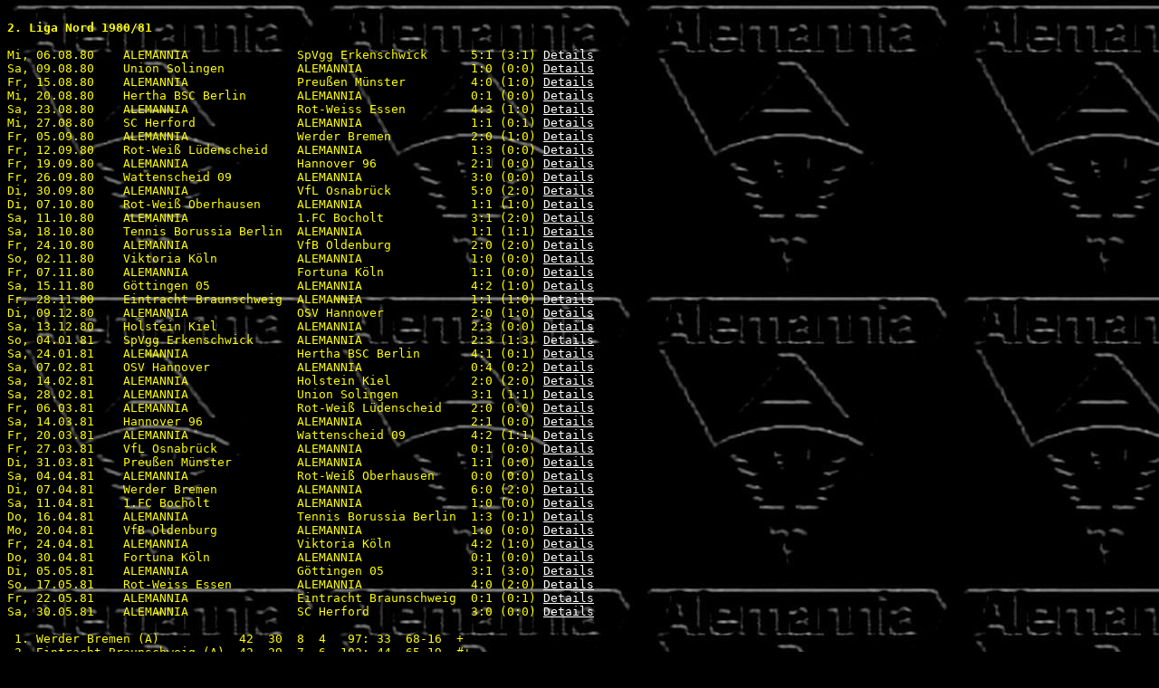

--- FILE ---
content_type: text/html
request_url: http://ochehoppaz.de/1980-81.htm
body_size: 3562
content:
<html>
<head>
  <title>Tabellen</title>
  <META NAME="generator" CONTENT="RoboHELP by Blue Sky Software www.blue-sky.com HTML Edition">
  <SCRIPT LANGUAGE="javascript" TITLE="BSSC Special Effects" SRC="BSSCDHTM.js">
  </SCRIPT><LINK
  REL="StyleSheet" HREF="default.css"></HEAD>
  <BODY BACKGROUND="hintergrund_schwarz.jpg" BGPROPERTIES="FIXED"
  TEXT="YELLOW" LINK="WHITE" VLINK="YELLOW" ALINK="YELLOW"
  ONLOAD="BSSCOnLoad();">
<pre>

<strong>2. Liga Nord 1980/81</strong>

Mi, 06.08.80    ALEMANNIA               SpVgg Erkenschwick      5:1 (3:1) <A HREF="060880.htm">Details</A>
Sa, 09.08.80    Union Solingen          ALEMANNIA               1:0 (0:0) <A HREF="090880.htm">Details</A>
Fr, 15.08.80    ALEMANNIA               Preu&szlig;en M&uuml;nster         4:0 (1:0) <A HREF="150880.htm">Details</A>
Mi, 20.08.80    Hertha BSC Berlin       ALEMANNIA               0:1 (0:0) <A HREF="200880.htm">Details</A>
Sa, 23.08.80    ALEMANNIA               Rot-Weiss Essen         4:3 (1:0) <A HREF="230880.htm">Details</A>
Mi, 27.08.80    SC Herford              ALEMANNIA               1:1 (0:1) <A HREF="270880.htm">Details</A>
Fr, 05.09.80    ALEMANNIA               Werder Bremen           2:0 (1:0) <A HREF="050980.htm">Details</A>
Fr, 12.09.80    Rot-Wei&szlig; L&uuml;denscheid    ALEMANNIA               1:3 (0:0) <A HREF="120980.htm">Details</A>
Fr, 19.09.80    ALEMANNIA               Hannover 96             2:1 (0:0) <A HREF="190980.htm">Details</A>
Fr, 26.09.80    Wattenscheid 09         ALEMANNIA               3:0 (0:0) <A HREF="260980.htm">Details</A>
Di, 30.09.80    ALEMANNIA               VfL Osnabr&uuml;ck           5:0 (2:0) <A HREF="300980.htm">Details</A>
Di, 07.10.80    Rot-Wei&szlig; Oberhausen     ALEMANNIA               1:1 (1:0) <A HREF="071080.htm">Details</A>
Sa, 11.10.80    ALEMANNIA               1.FC Bocholt            3:1 (2:0) <A HREF="111080.htm">Details</A>
Sa, 18.10.80    Tennis Borussia Berlin  ALEMANNIA               1:1 (1:1) <A HREF="181080.htm">Details</A>
Fr, 24.10.80    ALEMANNIA               VfB Oldenburg           2:0 (2:0) <A HREF="241080.htm">Details</A>
So, 02.11.80    Viktoria K&ouml;ln           ALEMANNIA               1:0 (0:0) <A HREF="021180.htm">Details</A>
Fr, 07.11.80    ALEMANNIA               Fortuna K&ouml;ln            1:1 (0:0) <A HREF="071180.htm">Details</A>
Sa, 15.11.80    G&ouml;ttingen 05            ALEMANNIA               4:2 (1:0) <A HREF="151180.htm">Details</A>
Fr, 28.11.80    Eintracht Braunschweig  ALEMANNIA               1:1 (1:0) <A HREF="281180.htm">Details</A>
Di, 09.12.80    ALEMANNIA               OSV Hannover            2:0 (1:0) <A HREF="091280.htm">Details</A>
Sa, 13.12.80    Holstein Kiel           ALEMANNIA               2:3 (0:0) <A HREF="131280.htm">Details</A>
So, 04.01.81    SpVgg Erkenschwick      ALEMANNIA               2:3 (1:3) <A HREF="040181.htm">Details</A>
Sa, 24.01.81    ALEMANNIA               Hertha BSC Berlin       4:1 (0:1) <A HREF="240181.htm">Details</A>
Sa, 07.02.81    OSV Hannover            ALEMANNIA               0:4 (0:2) <A HREF="070281.htm">Details</A>
Sa, 14.02.81    ALEMANNIA               Holstein Kiel           2:0 (2:0) <A HREF="140281.htm">Details</A>
Sa, 28.02.81    ALEMANNIA               Union Solingen          3:1 (1:1) <A HREF="280281.htm">Details</A>
Fr, 06.03.81    ALEMANNIA               Rot-Wei&szlig; L&uuml;denscheid    2:0 (0:0) <A HREF="060381.htm">Details</A>
Sa, 14.03.81    Hannover 96             ALEMANNIA               2:1 (0:0) <A HREF="140381.htm">Details</A>
Fr, 20.03.81    ALEMANNIA               Wattenscheid 09         4:2 (1:1) <A HREF="200381.htm">Details</A>
Fr, 27.03.81    VfL Osnabr&uuml;ck           ALEMANNIA               0:1 (0:0) <A HREF="270381.htm">Details</A>
Di, 31.03.81    Preu&szlig;en M&uuml;nster         ALEMANNIA               1:1 (0:0) <A HREF="310381.htm">Details</A>
Sa, 04.04.81    ALEMANNIA               Rot-Wei&szlig; Oberhausen     0:0 (0:0) <A HREF="040481.htm">Details</A>
Di, 07.04.81    Werder Bremen           ALEMANNIA               6:0 (2:0) <A HREF="070481.htm">Details</A>
Sa, 11.04.81    1.FC Bocholt            ALEMANNIA               1:0 (0:0) <A HREF="110481.htm">Details</A>
Do, 16.04.81    ALEMANNIA               Tennis Borussia Berlin  1:3 (0:1) <A HREF="160481.htm">Details</A>
Mo, 20.04.81    VfB Oldenburg           ALEMANNIA               1:0 (0:0) <A HREF="200481.htm">Details</A>
Fr, 24.04.81    ALEMANNIA               Viktoria K&ouml;ln           4:2 (1:0) <A HREF="240481.htm">Details</A>
Do, 30.04.81    Fortuna K&ouml;ln            ALEMANNIA               0:1 (0:0) <A HREF="300481.htm">Details</A>
Di, 05.05.81    ALEMANNIA               G&ouml;ttingen 05            3:1 (3:0) <A HREF="050581.htm">Details</A>
So, 17.05.81    Rot-Weiss Essen         ALEMANNIA               4:0 (2:0) <A HREF="170581.htm">Details</A>
Fr, 22.05.81    ALEMANNIA               Eintracht Braunschweig  0:1 (0:1) <A HREF="220581.htm">Details</A>
Sa, 30.05.81    ALEMANNIA               SC Herford              3:0 (0:0) <A HREF="300581.htm">Details</A>

 1. Werder Bremen (A)           42  30  8  4   97: 33  68-16  +
 2. Eintracht Braunschweig (A)  42  29  7  6  102: 44  65-19  #+
 3. Hertha BSC Berlin (A)       42  31  2  9  123: 42  64-20  *
 4. Hannover 96                 42  20 16  6   88: 49  56-28  *
<strong> 5. ALEMANNIA                   42  24  7 11   80: 51  55-29  *</strong>
 6. VfL Osnabr&uuml;ck               42  22  8 12   76: 50  52-32  *
 7. Union Solingen              42  20 10 12   76: 61  50-34  *
 8. Rot-Weiss Essen             42  20  7 15   99: 74  47-37  *
 9. Fortuna K&ouml;ln                42  18 10 14   83: 67  46-38  *
10. Wattenscheid 09             42  15 12 15   62: 68  42-42  *
11. Viktoria K&ouml;ln               42  14 13 15   67: 79  41-43
12. 1.FC Bocholt (N)            42  14 10 18   66: 70  38-46
13. Preu&szlig;en M&uuml;nster             42  14  8 20   48: 72  36-48
14. Rot-Wei&szlig; Oberhausen         42  12 11 19   59: 84  35-49
15. VfB Oldenburg (N)           42  12 10 20   64: 89  34-50
16. SC Herford                  42  11 10 21   48: 65  32-52
17. Tennis Borussia Berlin      42   9 14 19   47: 71  32-52
18. G&ouml;ttingen 05 (N)            42   9 14 19   67: 98  32-52
19. Holstein Kiel               42  12  7 23   48: 81  31-53
20. Rot-Wei&szlig; L&uuml;denscheid        42   8 11 23   43: 83  27-57
21. SpVgg Erkenschwick (N)      42   7  8 27   46: 91  22-62
22. OSV Hannover                42   7  5 30   41:108  19-65

# Entscheidungsspiele um den Aufstieg:
  Kickers Offenbach - Eintracht Braunschweig 1:0, 0:2
+ Aufsteiger: Werder Bremen, Eintracht Braunschweig
* Hertha BSC Berlin, Hannover 96, <strong>ALEMANNIA</strong>, VfL Osnabr&uuml;ck,
  Union Solingen, Rot-Weiss Essen, Fortuna K&ouml;ln und Wattenscheid 09
  qualifizierten sich aufgrund der Ergebnisse der letzten 3 Jahre f&uuml;r die
  neue, eingleisige 2. Bundesliga; alle anderen Mannschaften stiegen in
  die Oberligen ab

<strong>DFB-Pokal 1980/81</strong>

1. Hauptrunde, Sa, 30.08.80
ALEMANNIA               VfB Eppingen            3:0 (0:0) <A HREF="300880.htm">Details</A>

2. Hauptrunde, Sa, 04.10.80
Karlsruher SC           ALEMANNIA               1:1 (0:0, 0:0) n.V. <A HREF="041080.htm">Details</A>

Wiederholungsspiel 2. Hauptrunde, Di, 28.10.80
ALEMANNIA               Karlsruher SC           1:0 (1:0) <A HREF="281080.htm">Details</A>

3. Hauptrunde, Sa, 22.11.80
ALEMANNIA               Freiburger FC           5:2 (2:0) <A HREF="221180.htm">Details</A>

Achtelfinale, Di, 10.02.81
1.FC Kaiserslautern     ALEMANNIA               3:0 (1:0) <A HREF="100281.htm">Details</A>

<strong>Testspiele 1980/81</strong>

Sa, 05.07.80    Arm.Eilendorf/Bor.Brand ALEMANNIA               2:5 (0:3) <a href="050780.htm">Details</a>
Mi, 09.07.80    Oberbrucher BC          ALEMANNIA               1:0 (1:0) <a href="090780.htm">Details</a>
Sa, 12.07.80    RSV Meinerzhagen        ALEMANNIA               0:4 (0:0) <a href="120780.htm">Details</a>
Mi, 16.07.80    TuS Mayen               ALEMANNIA               0:2 (0:0) <a href="160780.htm">Details</a>
Fr, 18.07.80    Eintracht Bad Kreuznach ALEMANNIA               1:3 (1:2) <a href="180780.htm">Details</a>
Sa, 19.07.80    FSV Frankfurt   ALEMANNIA       (in Alsheim)    1:2 (1:1) <a href="190780.htm">Details</a>
Mi, 23.07.80    SG D&uuml;ren 99             ALEMANNIA               1:5 (0:4) <a href="230780.htm">Details</a>
Fr, 25.07.80    Gl&uuml;ck-Auf Ofden         ALEMANNIA               1:5 (1:3) <a href="250780.htm">Details</a>
Di, 29.07.80    ALEMANNIA               Borussia Dortmund       1:2 (0:2) <a href="290780.htm">Details</a>
Sa, 02.08.80    RKSV Heerlen            ALEMANNIA               2:6 (1:3) <a href="020880.htm">Details</a>
Di, 16.09.80    1.FC Paderborn          ALEMANNIA               4:0 (1:0) <a href="160980.htm">Details</a>
Di, 14.10.80    Maastricher VV          ALEMANNIA               0:1 (0:0) <a href="141080.htm">Details</a>
Mi, 12.11.80    ALEMANNIA               Niederlande             0:1 (0:1) <a href="121180.htm">Details</a>



<strong>Spielerkader 1980/81</strong>

                             Spiele Tore
Dramsch, Wolfgang (Tor)         41
Kau, Johannes (Tor)              2
Balke, Helmut                   35   1
Bertrams, Werner                20   9
Clute-Simon, Hubert             40  17
Finnern, Uwe                     9
Folta, Manfred                   1
Frantzen, Helmut                14
Grabotin, Dietmar               38   1
Jansen, Fred                    27   2
Kehr, Heinz-Josef               25   9
Malischke, Werner                3
Montanes, Joaquin               42
Poqu&eacute;, Dietmar                   1
R&uuml;hle, Rainer                   38   2
Runge, Norbert                  31  14
Schipper, Mathias               39   1
Sinnigen, Hartmut               39   2
Stradt, Winfried                19   4
Thomas, Wayne                   40   7
Wolf, Arno                      36   8

(3 Eigentore)

Trainer: Erhard Ahmann

</pre>

      <P STYLE="text-align : center;" ALIGN=CENTER>
       <FONT COLOR="YELLOW"><IMG SRC="mf8081.jpg" VSPACE="0" HSPACE="0" BORDER="0"></FONT><BR>
       </P>
      <P STYLE="text-align : center;" ALIGN=CENTER>
       <font size="-2">Kucharski, Jansen, Montanes, Balke, Poqu&eacute;,
       Runge, Wienen, Vanhouttem<br>
       Palm, M&uuml;nzenberg, Kehr, W. Thomas, R&uuml;hle, Grabotin, Clute-Simon,
       Betrams, Schipper, Stradt, Ahmann<br>
       Frantzen, Wolf, Hilkert, Finnern, Sinnigen, Folta<br>
       Kau, Dramsch</font></p>

<P STYLE="font-style: italic;font-weight: bold;font-size: 10.0pt;">
<FONT COLOR="WHITE"><A HREF="javascript:history.back()">Zur&uuml;ck</A></FONT></P>

</body>
</html>


--- FILE ---
content_type: text/javascript
request_url: http://ochehoppaz.de/BSSCDHTM.js
body_size: 63791
content:
//////////BSSCDHTML Section 1//////////
// RoboHELP® Dynamic HTML Effects Script
// Copyright © 1998-1999 Blue Sky Software Corporation.  All rights reserved.

// Version=3.56

// Warning:  Do not modify this file.  It is generated by RoboHELP® and changes will be overwritten.

//{{HH_SYMBOL_SECTION
var HH_ChmFilename = "D:\\Projekte\\Exchange\\Admin\\Oche Hoppaz\\Oche Hoppaz.chm";
var HH_WindowName = "NewWindow";
var HH_GlossaryFont = "";
var HH_Glossary = "0";
var HH_Avenue = "0";
var HH_ActiveX = true;
//}}HH_SYMBOL_SECTION

var gbNav4 = false;
var gbIE4 = false;
var gbIE = false;
var gbIE5 = false;
var gAgent = navigator.userAgent.toLowerCase(); 
var gbMac = (gAgent.indexOf("mac") != -1);
var gbWindows = ((gAgent.indexOf("win") != -1) || (gAgent.indexOf("16bit") != -1));

var error_count = 0;

gbIE = (navigator.appName.indexOf("Microsoft") != -1);
if (parseInt(navigator.appVersion) >= 4) {
	gbNav4 = (navigator.appName == "Netscape");
	gbIE4 = (navigator.appName.indexOf("Microsoft") != -1);

	if (gbIE4) {
		if (gAgent.indexOf("msie 5.0") != -1) {
			gbIE5 = true;
		}
	}
}

function HHActivateComponents()
{
	if (HH_ActiveX && (HH_ChmFilename != "") && ((self == top) || (self == top.frames[0])))
	{
		var objBody = document.all.tags("BODY")[0];
		objBody.insertAdjacentHTML("beforeEnd", '<OBJECT ID="HHComponentActivator" CLASSID="CLSID:399CB6C4-7312-11D2-B4D9-00105A0422DF" width=0 height=0></OBJECT>');
		if (HHComponentActivator.object)
		{
			HHComponentActivator.Activate(HH_ChmFilename, HH_WindowName, HH_GlossaryFont, HH_Glossary, HH_Avenue);
		}
	}
}

var gAmc = new Array();
var BSSCSequenceIndex = 0;

function animationContext(el, progressAnimation, finishAnimiation, animationDuration, animationPeriod)
{
	this.el = el;
	this.progressAnimation = progressAnimation;
	this.finishAnimiation = finishAnimiation;
	this.animationDuration = parseFloat(animationDuration);
	this.animationPeriod = animationPeriod;
	this.animationStartTime = (new Date()).getTime();
	this.continueAnimation = true;
}

function progressFade(ndx)
{
	percent = ((new Date()).getTime() - gAmc[ndx].animationStartTime)/gAmc[ndx].animationDuration;
	if (percent > 1.0){
		percent = 1.0;
		gAmc[ndx].continueAnimation = false;
	}
	gAmc[ndx].el.filters.alpha.opacity = gAmc[ndx].initialOpacity*(1.0-percent) +  gAmc[ndx].finalOpacity*percent;
}

function finishFade(ndx)
{
	gAmc[ndx].el.filters.alpha.opacity = parseInt(gAmc[ndx].finalOpacity);
}

function progressTranslation(ndx)
{
	percent = ((new Date()).getTime() - gAmc[ndx].animationStartTime)/gAmc[ndx].animationDuration;
	if (percent > 1.0)	{
		percent = 1.0;
		gAmc[ndx].continueAnimation = false;
	}
	gAmc[ndx].el.style.pixelLeft = gAmc[ndx].startX*(1.0-percent) +  gAmc[ndx].finalX*percent;
	gAmc[ndx].el.style.pixelTop = gAmc[ndx].startY*(1.0-percent) +  gAmc[ndx].finalY*percent;
}
function progressSpiral(ndx)
{
	percent = ((new Date()).getTime() - gAmc[ndx].animationStartTime)/gAmc[ndx].animationDuration;
	if (percent > 1.0)	{
		percent = 1.0;
		gAmc[ndx].continueAnimation = false;
	}
	rf = 1.0 - percent
	t = percent * 2.0*Math.PI
	rx = Math.max(Math.abs(gAmc[ndx].el.initLeft), 200)
	ry = Math.max(Math.abs(gAmc[ndx].el.initTop),  200)
	gAmc[ndx].el.style.pixelLeft = Math.ceil(-rf*Math.cos(t)*rx)
	gAmc[ndx].el.style.pixelTop  = Math.ceil(-rf*Math.sin(t)*ry)
	gAmc[ndx].el.style.visibility="visible"	
}

function progressElasticFromRight(ndx)
{
	percent = ((new Date()).getTime() - gAmc[ndx].animationStartTime)/gAmc[ndx].animationDuration;
	if (percent > 1.0)	{
		percent = 1.0;
		gAmc[ndx].continueAnimation = false;
	}
	rf=Math.exp(-percent*7)
	t = percent * 1.5*Math.PI
	rx =Math.abs(gAmc[ndx].el.initLeft)
	gAmc[ndx].el.style.pixelLeft = rf*Math.cos(t)*rx
	gAmc[ndx].el.style.pixelTop = 0
	gAmc[ndx].el.style.visibility="visible"	
}
function progressElasticFromBottom(ndx)
{
	percent = ((new Date()).getTime() - gAmc[ndx].animationStartTime)/gAmc[ndx].animationDuration;
	if (percent > 1.0)	{
		percent = 1.0;
		gAmc[ndx].continueAnimation = false;
	}
	rf=Math.exp(-percent*7)
	t = percent * 1.5*Math.PI
	rx =Math.abs(gAmc[ndx].el.initTop)
	gAmc[ndx].el.style.pixelLeft = 0
	gAmc[ndx].el.style.pixelTop = rf*Math.cos(t)*rx
	gAmc[ndx].el.style.visibility="visible"	
}

function progressZoomIn(ndx)
{
	percent = ((new Date()).getTime() - gAmc[ndx].animationStartTime)/gAmc[ndx].animationDuration;
	if (percent > 1.0)	{
		percent = 1;
		gAmc[ndx].continueAnimation = false;
	}
	for (var index=0; index<gAmc[ndx].el.all.length; index++) {
		gAmc[ndx].el.all[index].style.fontSize = Math.ceil(50+50*percent) + "%"
	}
	gAmc[ndx].el.posLeft = 100
	gAmc[ndx].el.style.visibility="visible"

	if (percent >= 1.0)	{
		finishZoom(ndx);
	}
}

function progressZoomOut(ndx)
{
	percent = ((new Date()).getTime() - gAmc[ndx].animationStartTime)/gAmc[ndx].animationDuration;
	if (percent > 1.0)	{
		percent = 1.0;
		gAmc[ndx].continueAnimation = false;
	}

	for (var index=0; index<gAmc[ndx].el.all.length; index++)
		gAmc[ndx].el.all[index].style.fontSize = Math.ceil(100+200*(1-percent)) + "%"
	gAmc[ndx].el.posLeft = 0
	gAmc[ndx].el.style.visibility="visible"

	if (percent >= 1.0)	{
		finishZoom(ndx);
	}
}
function finishTranslation(ndx)
{
	gAmc[ndx].el.style.pixelLeft = parseInt(gAmc[ndx].finalX);
	gAmc[ndx].el.style.pixelTop = parseInt(gAmc[ndx].finalY);
}
function finishZoom(ndx)
{
	for (i=0; i<gAmc[ndx].el.all.length; i++)
		gAmc[ndx].el.all[i].style.fontSize = gAmc[ndx].OldFont

} 

function animationPump(ndx)
{
	gAmc[ndx].progressAnimation(ndx);
	if (gAmc[ndx].continueAnimation)
		gAmc[ndx].tm = setTimeout("animationPump(" + ndx + ");", gAmc[ndx].animationPeriod);
}

function clearAnimations()
{
	for (var index=0; index<gAmc.length; index++) {
		gAmc[index].finishAnimiation(index);
		clearTimeout(gAmc[index].tm);
	}
	gAmc = new Array();
}

function startNextAnimationSet()
{
	clearAnimations();
	bStarted = false;
	bFound = false

	// Determine the next sequence number
	divElements = document.all.tags("DIV");
	for (var index = 0; index < divElements.length; index++) 
	{
		el = divElements[index];
		objectOrder = el.getAttribute("BSSCObjectOrder", false);
		if(null != objectOrder)
		{
			objectOrder = parseInt(objectOrder);
			if (objectOrder > BSSCSequenceIndex && (!bFound || objectOrder < minBSSCSequenceIndexFound))
			{
				minBSSCSequenceIndexFound = objectOrder;
				bFound = true;
			}
		}
	}

	if (bFound)
	{
		BSSCSequenceIndex = minBSSCSequenceIndexFound;
		bStarted = startAnimationSet(BSSCSequenceIndex);
	}
}

function getOffsetFromTopOfBrowser(el)
{
	if (null == el.offsetParent)
		return el.offsetTop;
	else
		return el.offsetTop + getOffsetFromTopOfBrowser(el.offsetParent);
}

function startAnimationSet(ndx)
{
	var m = 0;
	bStarted = false;

	// Find document elements with "BSSCAnimationType" attribute
	divElements = document.all.tags("DIV");
	for (var index = 0; index < divElements.length; index++)
	{
		el = divElements[index];
		
		animationType = el.getAttribute("BSSCAnimationType", false);
		if(null != animationType)
		{
			framePeriod = el.getAttribute("BSSCFramePeriod", false);
			frameCount = el.getAttribute("BSSCFrameCount", false);
			sequenceIndex = el.getAttribute("BSSCObjectOrder", false);

			// Stop any currently running RevealTrans filters
			if ("RevealTrans" == animationType && parseInt(sequenceIndex) == ndx-1 && gbWindows)
				el.filters.RevealTrans.stop();  
			// Filter on ndx
			if (0 == ndx && null == sequenceIndex ||
				ndx == parseInt(sequenceIndex))
			{
				if ("FlyInFromRight" == animationType)
				{
					animationDuration = el.getAttribute("BSSCDuration", false);
					if (null == animationDuration)
						animationDuration = 1000; // default to 1s
					gAmc[m] = new animationContext(el, progressTranslation, finishTranslation, animationDuration, 10);
					gAmc[m].startX = document.body.clientWidth + document.body.scrollLeft;
					gAmc[m].startY = 0;
					gAmc[m].finalX = 0;
					gAmc[m].finalY = 0;
					animationPump(m++);
					bStarted = true;
				}
				if ("FlyOutToRight" == animationType)
				{
					animationDuration = el.getAttribute("BSSCDuration", false);
					if (null == animationDuration)
						animationDuration = 1000; // default to 1s
					gAmc[m] = new animationContext(el, progressTranslation, finishTranslation, animationDuration, 10);
					gAmc[m].startX = 0;
					gAmc[m].startY = 0;
					gAmc[m].finalX = document.body.clientWidth + document.body.scrollWidth;
					gAmc[m].finalY = 0;
					animationPump(m++);
					bStarted = true;
				}
				if ("FlyInFromLeft" == animationType)
				{
					animationDuration = el.getAttribute("BSSCDuration", false);
					if (null == animationDuration)
						animationDuration = 1000; // default to 1s
					for (childIndex=0; childIndex<el.children.length; childIndex++)
					{
						if ("left" == el.children[childIndex].style.textAlign)
							el.children[childIndex].style.textAlign = "right";
					}
					pixelsToTranslate = document.body.clientWidth;
					gAmc[m] = new animationContext(el, progressTranslation, finishTranslation, animationDuration, 10);
					gAmc[m].startX = -(document.body.clientWidth + document.body.scrollLeft);
					gAmc[m].startY = 0;
					gAmc[m].finalX = 0;
					gAmc[m].finalY = 0;
					animationPump(m++);
					bStarted = true;
				}
				if ("FlyOutToLeft" == animationType)
				{
					animationDuration = el.getAttribute("BSSCDuration", false);
					if (null == animationDuration)
						animationDuration = 1000; // default to 1s
					for (childIndex=0; childIndex<el.children.length; childIndex++)
					{
						if ("left" == el.children[childIndex].style.textAlign)
							el.children[childIndex].style.textAlign = "right";
					}
					pixelsToTranslate = document.body.clientWidth;
					gAmc[m] = new animationContext(el, progressTranslation, finishTranslation, animationDuration, 10);
					gAmc[m].startX = 0;
					gAmc[m].startY = 0;
					gAmc[m].finalX = -(document.body.clientWidth + document.body.scrollWidth);
					gAmc[m].finalY = 0;
					animationPump(m++);
					bStarted = true;
				}
				if ("FlyInFromBottom" == animationType)
				{
					animationDuration = el.getAttribute("BSSCDuration", false);
					if (null == animationDuration)
						animationDuration = 1000; // default to 1s
					gAmc[m] = new animationContext(el, progressTranslation, finishTranslation, animationDuration, 10);
					gAmc[m].startX = 0;
					gAmc[m].startY = document.body.clientHeight + document.body.scrollTop;
					gAmc[m].finalX = 0;
					gAmc[m].finalY = 0;
					animationPump(m++);
					bStarted = true;
				}
				if ("FlyOutToBottom" == animationType)
				{
					animationDuration = el.getAttribute("BSSCDuration", false);
					if (null == animationDuration)
						animationDuration = 1000; // default to 1s
					gAmc[m] = new animationContext(el, progressTranslation, finishTranslation, animationDuration, 10);
					gAmc[m].startX = 0;
					gAmc[m].startY = 0;
					gAmc[m].finalX = 0;
					gAmc[m].finalY = document.body.clientHeight + document.body.scrollHeight;
					animationPump(m++);
					bStarted = true;
				}
				if ("FlyInFromTop" == animationType)
				{
					animationDuration = el.getAttribute("BSSCDuration", false);
					if (null == animationDuration)
						animationDuration = 1000; // default to 1s
					gAmc[m] = new animationContext(el, progressTranslation, finishTranslation, animationDuration, 10);
					gAmc[m].startX = 0;
					gAmc[m].startY = -getOffsetFromTopOfBrowser(el) - el.offsetHeight;
					gAmc[m].finalX = 0;
					gAmc[m].finalY = 0;
					animationPump(m++);
					bStarted = true;
				}
				if ("FlyOutToTop" == animationType)
				{
					animationDuration = el.getAttribute("BSSCDuration", false);
					if (null == animationDuration)
						animationDuration = 1000; // default to 1s
					gAmc[m] = new animationContext(el, progressTranslation, finishTranslation, animationDuration, 10);
					gAmc[m].startX = 0;
					gAmc[m].startY = 0;
					gAmc[m].finalX = 0;
					gAmc[m].finalY = -getOffsetFromTopOfBrowser(el) - el.offsetHeight;
					animationPump(m++);
					bStarted = true;
				}
				if ("FlyInFromBottomRight" == animationType)
				{
					animationDuration = el.getAttribute("BSSCDuration", false);
					if (null == animationDuration)
						animationDuration = 1000; // default to 1s
					pixelsToTranslate = document.body.clientWidth + document.body.scrollLeft;
					if (document.body.clientHeight + document.body.scrollTop - el.offsetTop < pixelsToTranslate)
						pixelsToTranslate = document.body.clientHeight + document.body.scrollTop - el.offsetTop;
					gAmc[m] = new animationContext(el, progressTranslation, finishTranslation, animationDuration, 10);
					gAmc[m].startX = pixelsToTranslate;
					gAmc[m].startY = pixelsToTranslate;
					gAmc[m].finalX = 0;
					gAmc[m].finalY = 0;
					animationPump(m++);
					bStarted = true;
				}
				if ("FlyOutToBottomRight" == animationType)
				{
					animationDuration = el.getAttribute("BSSCDuration", false);
					if (null == animationDuration)
						animationDuration = 1000; // default to 1s
					pixelsToTranslate = document.body.clientWidth + document.body.scrollLeft;
					if (document.body.clientHeight + document.body.scrollTop - el.offsetTop < pixelsToTranslate)
						pixelsToTranslate = document.body.clientHeight +document.body.scrollTop - el.offsetTop;
					gAmc[m] = new animationContext(el, progressTranslation, finishTranslation, animationDuration, 10);
					gAmc[m].startX = 0;
					gAmc[m].startY = 0;
					gAmc[m].finalX = pixelsToTranslate;
					gAmc[m].finalY = pixelsToTranslate;
					animationPump(m++);
					bStarted = true;
				}
				if ("FlyInFromTopRight" == animationType)
				{
					animationDuration = el.getAttribute("BSSCDuration", false);
					if (null == animationDuration)
						animationDuration = 1000; // default to 1s
					pixelsToTranslate = document.body.clientWidth;
					offsetFromTopOfBrowser = getOffsetFromTopOfBrowser(el);
					if (offsetFromTopOfBrowser + el.offsetHeight < pixelsToTranslate)
						pixelsToTranslate = offsetFromTopOfBrowser + el.offsetHeight;
					gAmc[m] = new animationContext(el, progressTranslation, finishTranslation, animationDuration, 10);
					gAmc[m].startX = pixelsToTranslate;
					gAmc[m].startY = -pixelsToTranslate;
					gAmc[m].finalX = 0;
					gAmc[m].finalY = 0;
					animationPump(m++);
					bStarted = true;
				}
				if ("FlyOutToTopRight" == animationType)
				{
					animationDuration = el.getAttribute("BSSCDuration", false);
					if (null == animationDuration)
						animationDuration = 1000; // default to 1s
					pixelsToTranslate = document.body.clientWidth;
					offsetFromTopOfBrowser = getOffsetFromTopOfBrowser(el);
					if (offsetFromTopOfBrowser + el.offsetHeight < pixelsToTranslate)
						pixelsToTranslate = offsetFromTopOfBrowser + el.offsetHeight;
					gAmc[m] = new animationContext(el, progressTranslation, finishTranslation, animationDuration, 10);
					gAmc[m].startX = 0;
					gAmc[m].startY = 0;
					gAmc[m].finalX = pixelsToTranslate;
					gAmc[m].finalY = -pixelsToTranslate;
					animationPump(m++);
					bStarted = true;
				}
				if ("FlyInFromTopLeft" == animationType)
				{
					animationDuration = el.getAttribute("BSSCDuration", false);
					if (null == animationDuration)
						animationDuration = 1000; // default to 1s
					for (childIndex=0; childIndex<el.children.length; childIndex++)
					{
						if ("left" == el.children[childIndex].style.textAlign)
							el.children[childIndex].style.textAlign = "right";
					}
					pixelsToTranslate = document.body.clientWidth + document.body.scrollLeft;
					offsetFromTopOfBrowser = getOffsetFromTopOfBrowser(el);
					if (offsetFromTopOfBrowser + el.offsetHeight < pixelsToTranslate)
						pixelsToTranslate = offsetFromTopOfBrowser + el.offsetHeight;
					gAmc[m] = new animationContext(el, progressTranslation, finishTranslation, animationDuration, 10);
					gAmc[m].startX = -pixelsToTranslate;
					gAmc[m].startY = -pixelsToTranslate;
					gAmc[m].finalX = 0;
					gAmc[m].finalY = 0;
					animationPump(m++);
					bStarted = true;
				}
				if ("FlyOutToTopLeft" == animationType)
				{
					animationDuration = el.getAttribute("BSSCDuration", false);
					if (null == animationDuration)
						animationDuration = 1000; // default to 1s
					for (childIndex=0; childIndex<el.children.length; childIndex++)
					{
						if ("left" == el.children[childIndex].style.textAlign)
							el.children[childIndex].style.textAlign = "right";
					}
					pixelsToTranslate = document.body.clientWidth + document.body.scrollLeft;
					offsetFromTopOfBrowser = getOffsetFromTopOfBrowser(el);
					if (offsetFromTopOfBrowser + el.offsetHeight < pixelsToTranslate)
						pixelsToTranslate = offsetFromTopOfBrowser + el.offsetHeight;
					gAmc[m] = new animationContext(el, progressTranslation, finishTranslation, animationDuration, 10);
					gAmc[m].startX = 0;
					gAmc[m].startY = 0;
					gAmc[m].finalX = -pixelsToTranslate;
					gAmc[m].finalY = -pixelsToTranslate;
					animationPump(m++);
					bStarted = true;
				}
				if ("FlyInFromBottomLeft" == animationType)
				{
					animationDuration = el.getAttribute("BSSCDuration", false);
					if (null == animationDuration)
						animationDuration = 1000; // default to 1s
					for (childIndex=0; childIndex<el.children.length; childIndex++)
					{
						if ("left" == el.children[childIndex].style.textAlign)
							el.children[childIndex].style.textAlign = "right";
					}
					pixelsToTranslate = document.body.clientWidth + document.body.scrollLeft;
					if (document.body.clientHeight + document.body.scrollTop - el.offsetTop < pixelsToTranslate)
						pixelsToTranslate = document.body.clientHeight + document.body.scrollTop - el.offsetTop;
					gAmc[m] = new animationContext(el, progressTranslation, finishTranslation, animationDuration, 10);
					gAmc[m].startX = -pixelsToTranslate;
					gAmc[m].startY = pixelsToTranslate;
					gAmc[m].finalX = 0;
					gAmc[m].finalY = 0;
					animationPump(m++);
					bStarted = true;
				}
				if ("FlyOutToBottomLeft" == animationType)
				{
					animationDuration = el.getAttribute("BSSCDuration", false);
					if (null == animationDuration)
						animationDuration = 1000; // default to 1s
					for (childIndex=0; childIndex<el.children.length; childIndex++)
					{
						if ("left" == el.children[childIndex].style.textAlign)
							el.children[childIndex].style.textAlign = "right";
					}
					pixelsToTranslate = document.body.clientWidth + document.body.scrollLeft;
					if (document.body.clientHeight + document.body.scrollTop - el.offsetTop < pixelsToTranslate)
						pixelsToTranslate = document.body.clientHeight +document.body.scrollTop - el.offsetTop;
					gAmc[m] = new animationContext(el, progressTranslation, finishTranslation, animationDuration, 10);
					gAmc[m].startX = 0;
					gAmc[m].startY = 0;
					gAmc[m].finalX = -pixelsToTranslate;
					gAmc[m].finalY = pixelsToTranslate;
					animationPump(m++);
					bStarted = true;
				}
				if ("FadeIn" == animationType)
				{
					if (gbWindows)
					{
						animationDuration = el.getAttribute("BSSCDuration", false);
						if (null == animationDuration)
							animationDuration = 1000; // default to 1s
						finalOpacity = el.getAttribute("BSSCFinalOpacity", false);
						if (null == finalOpacity)
							finalOpacity = 100;
						initialOpacity = el.getAttribute("BSSCInitialOpacity", false);
						if (null == initialOpacity)
							initialOpacity = 0;
						gAmc[m] = new animationContext(el, progressFade, finishFade, animationDuration, 50);
						el.filters.opacity = initialOpacity;
						gAmc[m].initialOpacity = initialOpacity;
						gAmc[m].finalOpacity = finalOpacity;
						animationPump(m++);
						bStarted = true;
					} else {
						el.style.visibility = "";
					}
				}
				if ("Spiral" == animationType)
				{
					animationDuration = el.getAttribute("BSSCDuration", false);
					if (null == animationDuration)
						animationDuration = 1000; // default to 1s

					gAmc[m] = new animationContext(el, progressSpiral, finishTranslation, animationDuration, 10);
					gAmc[m].el.initLeft = el.offsetLeft+document.body.clientWidth;
					gAmc[m].el.initTop = document.body.scrollTop+el.offsetTop+document.body.clientHeight;
					gAmc[m].el.endLeft = gAmc[m].el.posLeft;
					gAmc[m].el.endTop  = gAmc[m].el.posTop;
					gAmc[m].finalX = 0;
					gAmc[m].finalY = 0;
					gAmc[m].steps = 0;
					animationPump(m++);
					bStarted = true;
				}
				if ("ElasticFromRight" == animationType)
				{
					animationDuration = el.getAttribute("BSSCDuration", false);
					if (null == animationDuration)
						animationDuration = 1000; // default to 1s
					gAmc[m] = new animationContext(el, progressElasticFromRight, finishTranslation, animationDuration, 10);
					gAmc[m].el.initLeft = el.offsetLeft+document.body.clientWidth;
					gAmc[m].el.initTop = gAmc[m].el.posTop;
					gAmc[m].el.endLeft = gAmc[m].el.posLeft;
					gAmc[m].el.endTop  = gAmc[m].el.posTop;
					gAmc[m].finalX = 0;
					gAmc[m].finalY = 0;
					gAmc[m].steps = 0;
					animationPump(m++);
					bStarted = true;
				}
				if ("ElasticFromBottom" == animationType)
				{
					animationDuration = el.getAttribute("BSSCDuration", false);
					if (null == animationDuration)
						animationDuration = 1000; // default to 1s
					gAmc[m] = new animationContext(el, progressElasticFromBottom, finishTranslation, animationDuration, 10);
					gAmc[m].el.initLeft = gAmc[m].el.posLeft;
					gAmc[m].el.initTop = document.body.scrollTop-el.offsetTop-el.offsetHeight;
					gAmc[m].el.endLeft = gAmc[m].el.posLeft;
					gAmc[m].el.endTop  = gAmc[m].el.posTop;
					gAmc[m].finalX = 0;
					gAmc[m].finalY = 0;
					gAmc[m].steps = 0;
					animationPump(m++);
					bStarted = true;
				}
				if ("ZoomIn" == animationType)
				{
					animationDuration = el.getAttribute("BSSCDuration", false);
					if (null == animationDuration)
						animationDuration = 1000; // default to 1s
					gAmc[m] = new animationContext(el, progressZoomIn, finishZoom, animationDuration, 10);
					gAmc[m].OldFont = gAmc[m].el.all[0].style.fontSize;
					animationPump(m++);
					bStarted = true;
				}
				if ("ZoomOut" == animationType)
				{
					animationDuration = el.getAttribute("BSSCDuration", false);
					if (null == animationDuration)
						animationDuration = 1000; // default to 1s
					gAmc[m] = new animationContext(el, progressZoomOut, finishZoom, animationDuration, 10);
					gAmc[m].OldFont = gAmc[m].el.all[0].style.fontSize;
					animationPump(m++);
					bStarted = true;
				}
				if ("RevealTrans" == animationType)
				{
					if (gbWindows) {
						Duration = el.getAttribute("BSSCDuration", false);
						if (null == Duration)
							Duration = 1000; // default to 1s
						Transition = el.getAttribute("BSSCTransition", false);
						if (null == Transition)
							Transition = 0;
						el.style.filter = "RevealTrans();";
						el.filters.RevealTrans.Transition = Transition;
						el.filters.RevealTrans.apply();
						el.style.visibility = ""; 
						el.filters.RevealTrans.play(parseInt(Duration)/1000.0);  
						bStarted = true;
					} else {
						el.style.visibility = "";
					}
				}
			}
		}
	}
	return bStarted;
}

function ApplyTextFormatting(divEl, childEl)
{
	childEl.setAttribute("BSSCOriginalStyle", childEl.style);

	// Text Change
	hoverColor = divEl.getAttribute("BSSCHoverColor", false);
	if ("Default" != divEl.getAttribute("BSSCHoverColorName"))
	{
		childEl.setAttribute("BSSCOriginalColor", childEl.style.color);
		childEl.style.color = hoverColor;
	}
	hoverFontName = divEl.getAttribute("BSSCHoverFontName", false);
	if (null != hoverFontName && hoverFontName != "*Default*")
	{
		hoverFontFamily = divEl.getAttribute("BSSCHoverFontFamily", false);
		if (null != hoverFontFamily)
		{
			childEl.setAttribute("BSSCOriginalFontFamily", childEl.style.fontFamily);
			childEl.style.fontFamily = hoverFontFamily;
		}
	}
	hoverFontSize = divEl.getAttribute("BSSCHoverFontSize", false);
	{
		if (null != hoverFontSize && hoverFontSize != "*")
		{
			childEl.setAttribute("BSSCOriginalFontSize", childEl.style.fontSize);
			childEl.style.fontSize = hoverFontSize + "pt";
		}
	}
	hoverFontStyle = divEl.getAttribute("BSSCHoverFontStyle", false);
	if (null != hoverFontStyle && "Regular" != hoverFontStyle)
	{
		if ("Italic" == hoverFontStyle)
		{
			childEl.setAttribute("BSSCOriginalFontStyle", childEl.style.fontStyle);
			childEl.style.fontStyle = "italic";
		}
		else if ("Bold" == hoverFontStyle)
		{
			childEl.setAttribute("BSSCOriginalFontWeight", childEl.style.fontWeight);
			childEl.style.fontWeight = "bold";
		}
		else if ("Bold Italic" == hoverFontStyle)
		{
			childEl.setAttribute("BSSCOriginalFontStyle", childEl.style.fontStyle);
			childEl.style.fontStyle = "italic";
			childEl.setAttribute("BSSCOriginalFontWeight", childEl.style.fontWeight);
			childEl.style.fontWeight = "bold";
		}
	}
	hoverUnderline = divEl.getAttribute("BSSCHoverUnderLine", false);
	if (null != hoverUnderline && hoverUnderline == "TRUE")
	{
		childEl.setAttribute("BSSCOriginalTextDecoration", childEl.style.textDecoration);
		childEl.style.textDecoration = "underline";
	}
}

function RemoveTextFormatting(el)
{
	originalColor = el.getAttribute("BSSCOriginalColor", false);
	if (null != originalColor)
		el.style.color = originalColor;
	originalFontFamily = el.getAttribute("BSSCOriginalFontFamily", false);
	if (null != originalFontFamily)
		el.style.fontFamily = originalFontFamily;
	originalFontSize = el.getAttribute("BSSCOriginalFontSize", false);
	if (null != originalFontSize)
		el.style.fontSize = originalFontSize;
	originalFontStyle = el.getAttribute("BSSCOriginalFontStyle", false);
	if (null != originalFontStyle)
		el.style.fontStyle = originalFontStyle;
	originalFontWeight = el.getAttribute("BSSCOriginalFontWeight", false);
	if (null != originalFontWeight)
		el.style.fontWeight = originalFontWeight;
	originalTextDecoration = el.getAttribute("BSSCOriginalTextDecoration", false);
	if (null != originalTextDecoration)
		el.style.textDecoration = originalTextDecoration;
}

function BSSCOnMouseOver(el)
{
	// Text Formatting
	hoverColor = el.getAttribute("BSSCHoverColor", false);
	if (null != hoverColor)
		for (var index=0; index<el.all.length; index++)
			ApplyTextFormatting(el, el.all[index]);

	// Glow
	glowColor = el.getAttribute("BSSCGlowColor", false);
	if (null != glowColor)
	{
		glowStrength = el.getAttribute("BSSCGlowStrength", false);
		if (null == glowStrength)
			glowStrength = "3";
		glowColorName = el.getAttribute("BSSCGlowColorName");
		if ("Default" == glowColorName)
			el.style.filter = "glow(Strength=" + glowStrength + ", enabled=1)";
		else
			el.style.filter = "glow(Color=#" + glowColor + ", Strength=" + glowStrength + ", enabled=1)";
	}
}

function BSSCOnMouseOut(el)
{
	// Text Formatting
	hoverColor = el.getAttribute("BSSCHoverColor", false);
	if (null != hoverColor)
		for (var index=0; index<el.all.length; index++)
			RemoveTextFormatting(el.all[index]);

	// Glow
	glowColor = el.getAttribute("BSSCGlowColor", false);
	if (null != glowColor)
		el.style.filter="";
}

function doStaticEffects()
{
	divElements = document.all.tags("DIV");
	for (var index = 0; index < divElements.length; index++)
	{
		el = divElements[index];
		
		dropShadowColor = el.getAttribute("BSSCDropShadowColor");
		if (null != dropShadowColor)
		{
			dropShadowXOffset = el.getAttribute("BSSCDropShadowXOffset");
			if (null == dropShadowXOffset)
				dropShadowXOffset = 0;
			dropShadowYOffset = el.getAttribute("BSSCDropShadowYOffset");
			if (null == dropShadowYOffset)
				dropShadowYOffset = 0;
			dropShadowColorName = el.getAttribute("BSSCDropShadowColorName");
			if ("Default" == dropShadowColorName)
				el.style.filter = "DropShadow(OffX=" + dropShadowXOffset + ", OffY=" + dropShadowYOffset + ")";
			else
				el.style.filter = "DropShadow(Color=" + dropShadowColor + ", OffX=" + dropShadowXOffset + ", OffY=" + dropShadowYOffset + ")";
		}
	}
}

function drop( targetId )
{ 
	target = document.all( targetId );
	if (target.style.display == 'none') {
	   target.style.display = "" ;
	} else {
	   target.style.display = "none";
	}
	event.cancelBubble = true;
}

function checkParent(src,dest)
{
	//Search for a specific parent of the current element.
	while(src !=null)
	{
		if(src.tagName == dest)
		{
			return src;
		}
		src = src.parentElement;
	}
	return null;
}

//Generic Display code
function outline2()
{
	//Expand or collapse if a list item is clicked.
	var open = event.srcElement;

	//Verify that the tag which was clicked was either the 
	//trigger tag or nested within a trigger tag.
	var el = checkParent(open,"CITE");
	if(null != el)
	{	
		var incr=0;
		var elmPos = 0;
		var parentSpan;
		var fBreak

		//Get the position of the element which was clicked
		elemPos = window.event.srcElement.sourceIndex;

		//Search for a SPAN tag
		for (parentSpan = window.event.srcElement.parentElement; parentSpan!=null;	parentSpan = parentSpan.parentElement) 
		{
			//test if already at a span tag 
		    if (parentSpan.tagName=="SPAN") {
				incr=1;
				break;
			}
			
			//Test if the tag clicked was in a body tag or in any of the possible kinds of lists
			//we perform this test because nested lists require special handling
			if (parentSpan.tagName=="BODY" || parentSpan.tagName=="UL" || parentSpan.tagName=="OL") 
			{
				//Determine where the span to be expanded is.  
				for (incr=1; (elemPos+incr) < document.all.length; incr++)
				{	
					//verify we are at an expandable Div tag
					if(document.all(elemPos+incr).tagName=="SPAN" && (document.all(elemPos+incr).className=="expanded" || document.all(elemPos+incr).className=="glossexpanded" || document.all(elemPos+incr).className=="glosscollapsed" || document.all(elemPos+incr).className=="collapsed"))
					{
						fBreak=1;
						break;
					}
					else if(document.all(elemPos+incr).tagName=="LI")
					{
						//If the next tag following the list item (li) is another list item(li) return in order to prevent accidentally opening the next span in the list
						return;
					}
				}
			}
			//determine if we need to break out of the while loop (kind of a kludge since theres no goto in javascript)
			if(fBreak==1)
			{
				break;
			}
		}
	}
	else
	{
		return;
	}

	//Now that we've identified the span, expand or collapse it
	if(document.all(elemPos+incr) == null) {	
		return;
	} else if(document.all(elemPos+incr).className=="collapsed") {
		document.all(elemPos+incr).className="expanded";
	} else if(document.all(elemPos+incr).className=="expanded")  {
		document.all(elemPos+incr).className="collapsed";
	} else if(document.all(elemPos+incr).className=="glosscollapsed") {
		document.all(elemPos+incr).className="glossexpanded";
	} else if(document.all(elemPos+incr).className=="glossexpanded") {
		document.all(elemPos+incr).className="glosscollapsed";
	} else	{
		return;
	}
	event.cancelBubble = true;
}


//////////BSSCDHTML Section 2//////////

function RemoveNavBar()
{
	// See if we are in a popup and if so remove the NavBar
	if (BSSCPopup_IsPopup()) {

		if (gbIE4) {
			var tempColl = document.all.tags("DIV");
			for (var iDiv = 0; iDiv < tempColl.length; iDiv++) {
				if (tempColl(iDiv).id == "NavBar") {
					tempColl(iDiv).style.visibility = gBsStyVisHide;
					if (gbIE5) {
						tempColl(iDiv).style.position = "absolute";
					}
					tempColl(iDiv).style.pixelTop = "-100px";
					break;
				}
			}
		} else if (gbNav4) {
			for (var iLayer = 0; iLayer < document.layers.length; iLayer++) {
				if (document.layers[iLayer].id == "NavBar") {
					document.layers[iLayer].visibility = gBsStyVisHide;
				}
			}
			if ((document.images.length > 0) && (document.images[0].src.indexOf('bsscnav1.gif') != -1)) {
				document.links[0].href = "javascript:void(null);";
			}
		}
	}
	
	return;
}



//////////////////////////////////////////////////////////////////////////////////////////////
//
//	Begin DHTML Popup Functions
//
//////////////////////////////////////////////////////////////////////////////////////////////
//variables used to isolate the browser type
var gBsDoc			= null;			
var gBsSty			= null;
var gBsHtm			= null;
var gBsStyVisShow	= null;
var gBsStyVisHide	= null;
var gBsClientWidth	= 640;
var gBsClientHeight = 480;
var gBsBrowser		= null;

//the browser information itself
function _BSPSBrowserItself()
{
	var agent  = navigator.userAgent.toLowerCase();
	this.major = parseInt(navigator.appVersion);
	this.minor = parseFloat(navigator.appVersion);
	this.ns    = ((agent.indexOf('mozilla') != -1) && ((agent.indexOf('spoofer') == -1) && (agent.indexOf('compatible') == -1)));
	this.ns2   = ((this.ns) && (this.major == 2));
	this.ns3   = ((this.ns) && (this.major == 3));
	this.ns4   = ((this.ns) && (this.major >= 4));
	this.ie	   = (agent.indexOf("msie") != -1);
	this.ie3   = ((this.ie) && (this.major == 2));
	this.ie4   = ((this.ie) && (this.major >= 4));
	this.op3   = (agent.indexOf("opera") != -1);

	if (this.ns4)
	{
		gBsDoc		= "document";
		gBsSty		= "";
		gBsHtm		= ".document";
		gBsStyVisShow	= "show";
		gBsStyVisHide	= "hide";

	}
	else if (this.ie4)
	{
		gBsDoc		 = "document.all";
		gBsSty 		= ".style";
		gBsHtm 		= "";
		gBsStyVisShow	= "visible";
		gBsStyVisHide	= "hidden";
	}
}

//Here is the browser type 
function _BSPSGetBrowserInfo()
{
	gBsBrowser	= new _BSPSBrowserItself();
}

//Get client size info
function _BSPSGetClientSize()
{
	if (gBsBrowser.ns4)
	{
		gBsClientWidth	= innerWidth;
		gBsClientHeight = innerHeight;

	}
	else if (gBsBrowser.ie4)
	{
		gBsClientWidth	= document.body.clientWidth;
		gBsClientHeight = document.body.clientHeight;
	}
}


var gstrPopupID = 'BSSCPopup';
var gstrPopupShadowID = 'BSSCPopupShadow';
var gstrPopupTopicID = 'BSSCPopupTopic';
var gstrPopupIFrameID = 'BSSCPopupIFrame';
var gstrPopupIFrameName = 'BSSCPopupIFrameName';

var gstrPopupSecondWindowName = 'BSSCPopup';

var	gPopupDiv = null;
var gPopupDivStyle = null;
var	gPopupShadow = null;
var	gPopupTopic = null;
var gPopupIFrame = null;
var gPopupIFrameStyle = null;
var gPopupWindow = null;
var gnPopupClickX = 0;
var gnPopupClickY = 0;

var gbPopupTimeoutExpired = false;

if (BSSCPopup_IsPopup()) {
	document.write("<base target=\"_parent\">");
}

function DHTMLPopupSupport()
{
	if ((gbIE4) && (!gbMac)) {
		return true;
	}
	return false;
}



function BSSCPopup_IsPopup()
{
	if (DHTMLPopupSupport() && (this.name == gstrPopupIFrameName)) {
		return true;
	} else if ((gbNav4 || gbIE4) && (this.name == gstrPopupID)) {
		return true;
	} else {
		return false;
	}
}

function _BSSCCreatePopupDiv()
{
	if (gPopupDiv == null) {
		if (DHTMLPopupSupport()) {
			document.write("<DIV ID='" + gstrPopupID + "' STYLE='position:absolute; width:0; height:0; top:-100; left:0; z-index:600; visibility:hidden;'>");
			document.write("<DIV ID='" + gstrPopupShadowID + "' STYLE=\"position:absolute;top:0; left:0;  width:0; height:0; background-color:#C0C0C0;\"></DIV>");
			document.write("<DIV ID='" + gstrPopupTopicID + "' STYLE=\"position:absolute;top:0; left:0;  width:0; height:0; background-color:#FFFFFF;border:1px #000000 outset;\">");
			document.write("<IFRAME ID='" + gstrPopupIFrameID + "' name='" + gstrPopupIFrameName + "' frameborder=0 scrolling=auto></IFRAME>");
			document.write("</DIV></DIV>");
			var tempColl = document.all.tags("DIV");
			for (var iDiv = 0; iDiv < tempColl.length; iDiv++) {
				if (tempColl(iDiv).id == gstrPopupID) {
					gPopupDiv = tempColl(iDiv);
				}
				if (tempColl(iDiv).id == gstrPopupShadowID) {
					gPopupShadow = tempColl(iDiv);
				}
				if (tempColl(iDiv).id == gstrPopupTopicID) {
					gPopupTopic = tempColl(iDiv);
				}
			}
			
			gPopupIFrame = eval("gPopupDiv.document.frames['" + gstrPopupIFrameName + "']");
			gPopupDivStyle = eval("gPopupDiv" + gBsSty);
			gPopupIFrameStyle = eval(gBsDoc + "['" + gstrPopupIFrameName + "']" + gBsSty);
		}
	}
}

function BSSCPopup_Timeout()
{
	if ((gPopupIFrame.document.readyState == "complete") &&
		(gPopupIFrame.document.body != null)) {
		BSSCPopup_TimeoutReal();
	} else {
		setTimeout("BSSCPopup_Timeout()", 100);
	}
}

function BSSCPopup_TimeoutReal()
{
	window.gbPopupTimeoutExpired = true;

	if (gPopupIFrame.document) {
		gPopupIFrame.document.body.onclick = BSSCPopupClicked;
	}
	document.onmousedown = BSSCPopupParentClicked;
}

function BSPSPopupTopicWinHelp(strURL)
{
	_BSSCPopup(strURL);
	return;
}

function _BSSCPopup(strURL)
{
	if (DHTMLPopupSupport()) {

		// If we are already in a popup, replace the contents
		if (BSSCPopup_IsPopup()) {

			location.href = strURL;
			parent.window.gbPopupTimeoutExpired = false;
			if (gbMac) {
				setTimeout("BSSCPopup_AfterLoad()", 400);
			} else {
				setTimeout("BSSCPopup_AfterLoad()", 100);
			}

		} else {

			// Load the requested URL into the IFRAME
			gPopupIFrame.location.href = strURL;
			window.gbPopupTimeoutExpired = false;
			if (gbMac) {
				setTimeout("BSSCPopup_AfterLoad()", 400);
			} else {
				setTimeout("BSSCPopup_AfterLoad()", 100);
			}
		}

	} else {

		if (window.name == gstrPopupSecondWindowName) {
			window.location = strURL;
		} else {

			BSSCHidePopupWindow();
			var nX = 0;
			var nY = 0;
			var nHeight = 300;
			var nWidth = 400;
			_BSPSGetClientSize();
			if (gBsBrowser.ns4) {
				nX = window.screenX + (window.outerWidth - window.innerWidth) + window.gnPopupClickX;
				nY = window.screenY + (window.outerHeight - window.innerHeight) + window.gnPopupClickY;
				if (nY + nHeight + 40 > screen.availHeight) {
					nY = screen.availHeight - nHeight - 40;
				}
				if (nX + nWidth + 40 > screen.availWidth) {
					nX = screen.availWidth - nWidth - 40;
				}
			} else {
				nX = window.gnPopupClickX;
				nY = window.gnPopupClickX;
			}

			// Launch a separate window
			var strParam = "titlebar=no,toolbar=no,status=no,location=no,menubar=no,resizable=yes,scrollbars=yes,";
			strParam += "height=" + nHeight + ",width=" + nWidth;
			strParam += ",screenX=" + nX + ",screenY=" + nY;
			window.gPopupWindow = window.open(strURL, gstrPopupSecondWindowName, strParam);
			if (gBsBrowser.ns4) {
				window.gPopupWindow.captureEvents(Event.CLICK | Event.BLUE);
				window.gPopupWindow.onclick = NonIEPopup_HandleClick;
				window.gPopupWindow.onblur = NonIEPopup_HandleBlur;
			}
			else if (gBsBrowser.ie4)
			{
				window.gPopupWindow.focus();
			}
		}
	}

	return;
}


function NonIEPopup_HandleBlur(e)
{
	window.gPopupWindow.focus();
}

function NonIEPopup_HandleClick(e)
{
	// Because navigator will give the event to the handler before the hyperlink, let's
	// first route the event to see if we are clicking on a Popup menu in a popup.
	document.routeEvent(e);

	// If a popup menu is active then don't do anything with the click
	if (window.gPopupWindow.gbInPopupMenu) {
		window.gPopupWindow.captureEvents(Event.CLICK);
		window.gPopupWindow.onclick = NonIEPopup_HandleClick;
		return false;
	}

	// Close the popup window
	if (e.target.href != null) {
		window.location.href = e.target.href;
		if (e.target.href.indexOf("BSSCPopup") == -1) {
			this.close();
		}
	} else {
		this.close();
	}
	return false;
}

function BSSCPopup_AfterLoad()
{
	if ((window.gPopupIFrame.document.readyState == "complete") &&
		(window.gPopupIFrame.document.body != null)) {
		BSSCPopup_ResizeAfterLoad();
	} else {
		setTimeout("BSSCPopup_AfterLoad()", 200);
	}
}


function BSSCPopup_ResizeAfterLoad()
{
	window.gPopupDivStyle.visibility = gBsStyVisHide;

	// Determine the width and height for the window
	var size = new BSSCSize(0, 0);
	BSSCGetContentSize(window.gPopupIFrame, size);
	var nWidth = size.x;
	var nHeight = size.y;
	_BSPSGetClientSize();
	if (nWidth > gBsClientWidth) {
		// Adjust the height by 1/3 of how much we are reducing the width
		var lfHeight = 1.0;
		lfHeight = (((nWidth / (gBsClientWidth - 20.0)) - 1.0) * 0.3333) + 1.0;
		lfHeight *= nHeight;
		nHeight = lfHeight;
		nWidth = gBsClientWidth - 20;
	}
	if (nHeight > gBsClientHeight * .67) {
		nHeight = gBsClientHeight / 2;
	}
	window.gPopupDivStyle.width = nWidth;
	window.gPopupDivStyle.height = nHeight;

	// Determine the position of the window
	var nClickX = window.gnPopupClickX;
	var nClickY = window.gnPopupClickY;
	var nTop = 0;
	var nLeft = 0;

	if (nClickY + nHeight + 20 < gBsClientHeight + document.body.scrollTop) {
		nTop = nClickY + 10;
	} else {
		nTop = (document.body.scrollTop + gBsClientHeight) - nHeight - 20;
	}
	if (nClickX + nWidth < gBsClientWidth + document.body.scrollLeft) {
		nLeft = nClickX;
	} else {
		nLeft = (document.body.scrollLeft + gBsClientWidth) - nWidth - 8;
	}
	if (nTop <0) nTop  = 1;
	if (nLeft<0) nLeft = 1;


	window.gPopupDivStyle.left = nLeft;
	window.gPopupDivStyle.top = nTop;

	// Set the location of the background blocks
	window.gPopupShadow.style.left = 6;
	window.gPopupShadow.style.top = 6;
	window.gPopupShadow.style.width = nWidth;
	window.gPopupShadow.style.height = nHeight;
	window.gPopupTopic.style.width = nWidth;
	window.gPopupTopic.style.height = nHeight;

	if (gbMac) {
		// Total hack on the iMac to get the IFrame to position properly
		window.gPopupIFrameStyle.pixelLeft = 100;
		window.gPopupIFrameStyle.pixelLeft = 0;
		// Explicitly call BSSCOnLoad because the Mac doesn't seem to do it
		window.gPopupIFrame.window.BSSCOnLoad();
	}
	window.gPopupIFrameStyle.width = nWidth;
	window.gPopupIFrameStyle.height = nHeight;

	window.gPopupDivStyle.visibility = gBsStyVisShow;

	setTimeout("BSSCPopup_Timeout();", 100);
	return false;
}


function	BSSCSize(x, y)
{
	this.x = x;
	this.y = y;
}

function BSSCGetContentSize(thisWindow, size)
{
	if (!((gBsBrowser.ie4) || (gBsBrowser.ns4)))
		return;

	if (gbMac) {
		size.x = 300;
		size.y = 300;
		return;
	}

	// Resize the width until it is wide enough to handle the content
	// The trick is to start wide and determine when the scrollHeight changes
	// because then we know a scrollbar is necessary. We can then go back
	// to the next widest size (for no scrollbar)
	size.x = 800;
	var y = 1;
	var x = 800;

	// This double resize causes the document to re-render (and we need it to)
	thisWindow.resizeTo(1, 1);
	thisWindow.resizeTo(1, 1);
	thisWindow.resizeTo(x, thisWindow.document.body.scrollHeight);
	thisWindow.resizeTo(x, thisWindow.document.body.scrollHeight);
	var miny = thisWindow.document.body.scrollHeight;
	size.y = miny;
//	alert('firstsizex :' + resizeInfo.RstX + "    firstsizey :" + resizeInfo.RstY);
	for (i = 7; i > 0; i--) {
		x = i * 100;
		thisWindow.resizeTo(x, miny);
		thisWindow.resizeTo(x, miny);
//		alert('testsizex :' + x + "    testsizey :" + miny);
		if ((thisWindow.document.body.scrollHeight > miny) ||
		    (thisWindow.document.body.scrollWidth > x)) {
			x = (i + 1) * 100;
			thisWindow.resizeTo(x, y);
			thisWindow.resizeTo(x, y);
			size.x = thisWindow.document.body.scrollWidth + 20;
			size.y = thisWindow.document.body.scrollHeight + 20;
			break;
		}
	}

	// Handle absurd cases just in case IE flakes
	if (size.y < 100) {
		size.y = 100;
	}
//	alert('sizex :' + size.x + "    sizey :" + size.y);
	thisWindow.resizeTo(size.x, size.y);
	thisWindow.resizeTo(size.x, size.y);

	return;
}



function BSSCPopupParentClicked()
{
	BSSCPopupClicked();
	return;
}


function BSSCPopupClicked()
{
	if (!window.gbPopupTimeoutExpired) {
		return false;
	}

	if (gPopupIFrame.window.gbInPopupMenu) {
		return false;
	}

	// Give the user a message about javascript calls through objects.
	if ((gPopupIFrame.window.event != null) &&
	    (gPopupIFrame.window.event.srcElement != null) &&
	    (gPopupIFrame.window.event.srcElement.tagName == "A") &&
	    (gPopupIFrame.window.event.srcElement.href.indexOf("javascript:") == 0) &&
	    (gPopupIFrame.window.event.srcElement.href.indexOf(".") != -1)) {
		gPopupIFrame.window.event.cancelBubble = true;
		alert('Hyperlinks to objects do not work in popups.');
		return false;
	}

	if (gPopupIFrame.document) {
		gPopupIFrame.document.body.onclick = null;
	}
	document.onclick = null;
	document.onmousedown = null;

	// Simply hide the popup
	gPopupDivStyle.visibility = gBsStyVisHide;

	return true;
}


//trace the mouse over's position for hotspot
function  BSPSPopupOnMouseOver(event)
{
	if (gBsBrowser.ie4) {
		window.gnPopupClickX = event.clientX + document.body.scrollLeft;
		window.gnPopupClickY = event.clientY + document.body.scrollTop;
	} else if (gBsBrowser.ns4) {
		window.gnPopupClickX = event.pageX;
		window.gnPopupClickY = event.pageY;
	}
}

function BSSCHidePopupWindow()
{
	if (window.gPopupWindow != null) {
		if (gBsBrowser.ns4) {
			if ((typeof window.gPopupWindow != "undefined") && (!window.gPopupWindow.closed)) {
				window.gPopupWindow.close();
				window.gPopupWindow = null;
			}
		}
	}

	return;
}

var gbPopupMenuTimeoutExpired = false;
var gbInPopupMenu = false;
var gbPopupMenuTopicList = null;

//////////////////////////////////////////////////////////////////////////////////////////
//
// Popup Menu code
//
//////////////////////////////////////////////////////////////////////////////////////////


function _WritePopupMenuLayer()
{
	document.write("<DIV ID='PopupMenu' STYLE='position:absolute; left:0px; top:0px; z-index:4; visibility:hidden;'></DIV>");
	if (gbNav4) {
//Do not try to write ininle styles for NS!  NS can not handle it and will not stop downloading the html page...
//		document.write(".PopupOver {color:white; background:navy; font-size:9pt; text-decoration:none;}");
//		document.write(".PopupNotOver {color:black; background:#c0c0c0; font-size:9pt; text-decoration:none;}");
	} else if (gbIE4) {
		document.write("<STYLE TYPE='text/css'>");
		if (gbMac) {
			document.write(".PopupOver {font-family:'Arial'; color:white; background:navy; font-size:10pt; text-decoration:none;}");
			document.write(".PopupNotOver {font-family:'Arial'; color:black; background:#c0c0c0; font-size:10pt; text-decoration:none;}");
		} else {
			document.write(".PopupOver {font-family:'Arial'; color:white; background:navy; font-size:8pt; text-decoration:none;}");
			document.write(".PopupNotOver {font-family:'Arial'; color:black; background:#c0c0c0; font-size:8pt; text-decoration:none;}");
		}
		document.write("</STYLE>");
	}
}

//Define variable arguments as: strTitle, strUrl
function PopupMenuTopicEntry() 
{
	this.strTitle = PopupMenuTopicEntry.arguments[0];
	this.strURL = PopupMenuTopicEntry.arguments[1];
}

// If the topic list is set, it is an array of TopicEntry objects (defined in WebHelp3.js)
function PopupMenu_SetTopicList(aPopupTopicArray)
{
	gbPopupMenuTopicList = aPopupTopicArray;
}

//Seek for the bsscright frame 
function _SeekFrameByName( cRoot, strName )
{
	if( cRoot == null )	return null;
	if( cRoot.frames == null )	return null;
	if( cRoot.frames[strName] != null )	return cRoot.frames[strName];
	for (var i=0; i<cRoot.frames.length; i++)
	{
		var cObj = _SeekFrameByName( cRoot.frames(i).document, strName );
		if( cObj != null )		return cObj;
	};
	return null;
}
function _GetFrameByName( cRoot, strName )
{
	if( cRoot == null )	return null;
	var cRet = _SeekFrameByName(cRoot, strName);
	if( cRet != null )	return cRet;
	return _GetFrameByName( cRoot.parent, strName );
}

function _PopupMenu_Invoke(fn_arguments)
{
	if ((!gbIE4 && !gbNav4) || ((gbMac) && (gbIE4) && (window.event.srcElement.tagName == "AREA"))) {
	
		var argLen 	= fn_arguments.length;

		// Create the window that the hyperlinks will go into
		var nHeight = argLen * 15;
		var nWidth = 400;
		var strParam = "titlebar=no,toolbar=no,status=no,location=no,menubar=no,resizable=yes,scrollbars=auto";
		strParam += ",height=" + nHeight + ",width=200";
		strParam += ",resizable";

		// Create a temporary window first to ensure the real popup comes up on top
		var wndTemp = window.open("", "temp", strParam);

		// Create the real popup window
		var wndPopupLinks = window.open("", "popuplinks", strParam);

		// Close the temporary
		wndTemp.close();

		wndPopupLinks.document.open("text/html");
		wndPopupLinks.document.write("<html><head></head>");
		wndPopupLinks.document.write("<body onBlur=\'self.focus();\'>");
		var strParaLine = "";
		for (var i = 0; i < (argLen - 2) / 2; i++) {
			strParaLine = "";
			strParaLine += "<a href=\"javascript:";
			if (gbIE) {
				strParaLine += "onBlur=null; ";
			}
			strParaLine += "opener.location=\'";
			strParaLine += fn_arguments[2 * i + 3];
			strParaLine += "\';close();\"";
			if (fn_arguments[1] != '') {
				strParaLine += " TARGET='" + fn_arguments[1] + "'";
			}
			strParaLine += ">";
			strParaLine += fn_arguments[2 * i + 2];
			strParaLine += "</a>";
			strParaLine += "<br>";
			wndPopupLinks.document.write(strParaLine);
		}
		wndPopupLinks.document.write("</body></html>");
		wndPopupLinks.document.close();
		window.gbInPopupMenu = true;
		if (!gbIE) {
			wndPopupLinks.focus();
		}

		return false;
	}

	// Make sure we have reasonable arguments
	var argLen = fn_arguments.length;
	if (argLen < 3) {
		return false;
	}

	// Check to see if we only have one target
	var strTarget = "";
	if (((argLen < 5) && (isNaN(fn_arguments[2]))) ||
		((argLen < 4) && (!isNaN(fn_arguments[2])))) {

		// Get the place that we will be putting the topic into
		var targetDoc = null;
		if (fn_arguments[1] == '') {
			targetDoc = window.document;
		} else {
			targetDoc = _GetFrameByName( parent, fn_arguments[1] );
			if (targetDoc == null) {
				targetDoc  = window.document;
			}
			//if (gbIE4) {
		    //		targetDoc = eval("top.document.frames['" + fn_arguments[1] + "']");
		    //	} else if (gbNav4) {
			//	targetDoc = eval("window.top." + fn_arguments[1] + ".document");
			//}
			strTarget = "TARGET='" + fn_arguments[1] + "'";
		}
		if (isNaN(fn_arguments[2])) {
			targetDoc.location.href = fn_arguments[3];
		} else {
			targetDoc.location.href = gbPopupMenuTopicList[fn_arguments[2]].strURL;
		}
		return false;
	}
	
	var strMenu = "";
	if (gbNav4) {
		strMenu = '<TABLE BORDER="1" CELLSPACING=0 CELLPADDING=3 BGCOLOR="#c0c0c0">';
	} else {
		strMenu = '<TABLE STYLE="border:2px outset white;" CELLSPACING=0';
		if (gbMac) {
			strMenu += ' CELLPADDING=4';
		} else {
			strMenu += ' CELLPADDING=2';
		}	
		strMenu += ' BGCOLOR=#c0c0c0>';
	}

	// Add each of the items
	var i = 2;
	while (i <= argLen - 1) {
		strMenu += '<TR><TD><NOBR>'
		// If the destination is a number then look it up in the topic list
		if (isNaN(fn_arguments[i])) {
			strMenu += '<DIV STYLE="padding-left:3pt; padding-right:3pt;"><A HREF="' + fn_arguments[i + 1] + '"' + strTarget;
		} else {
			strMenu += '<DIV STYLE="padding-left:3pt; padding-right:3pt;"><A HREF="' + gbPopupMenuTopicList[fn_arguments[i]].strURL + '"' + strTarget;
		}
		strMenu += ' onclick="PopupMenu_HandleClick(event);"';
		strMenu += ' onmouseover="PopupMenu_Over(event);"';
		strMenu += ' onmouseout="PopupMenu_Out(event);"';
		strMenu += '>';
		if (isNaN(fn_arguments[i])) {
			strMenu += '<SPAN CLASS="PopupNotOver">' + fn_arguments[i] + '</SPAN>';
		} else {
			strMenu += '<SPAN CLASS="PopupNotOver">' + gbPopupMenuTopicList[fn_arguments[i]].strTitle + '</SPAN>';
		}
		strMenu += '</A></DIV></NOBR></TD></TR>';

		if (isNaN(fn_arguments[i])) {
			i += 2;
		} else {
			i += 1;
		}
	}
	strMenu += "</TABLE>";

	var layerPopup = null;
	var stylePopup = null;
	var nEventX = 0;
	var nEventY = 0;
	var nWindowWidth = 0;
	if (gbIE4) {

		layerPopup = document.all["PopupMenu"];
		layerPopup.innerHTML = strMenu;
		stylePopup = layerPopup.style;

		_BSPSGetClientSize();

		// Get the position of the item causing the event (relative to its parent)
		//if (gbMac) {
		if (true) {
			nEventX = window.event.clientX;
			nEventY = window.event.clientY;
		} else {
			//??? YJ: Can not remember why we calculate envent position by following code...
			//but it is wrong in a case like: CENTER->P->TABLE:
			//the offset positions of TABLE, P and CENTER are same (same offsetTop,offsetLeft)
			//so we get triple times of offset of x and y as we expect... 

			nEventX = window.event.srcElement.offsetLeft - document.body.scrollLeft;
			nEventY = window.event.srcElement.offsetTop - document.body.scrollTop;

			// Get the location of the parent
			var nParentLocX = 0;
			var nParentLocY = 0;

			var ParentItem = window.event.srcElement.offsetParent;
			while (ParentItem != null) {
				if (ParentItem.offsetLeft)	{
					nParentLocX += ParentItem.offsetLeft;
					nParentLocY += ParentItem.offsetTop;
				}
				ParentItem = ParentItem.parentElement;
			}

			// Adjust the location of the item using the location of the parent(s)
			nEventX += nParentLocX;
			nEventY += nParentLocY;
		}

		if (nEventY + layerPopup.scrollHeight + 10 < gBsClientHeight) {
			nEventY += document.body.scrollTop + 10;
		} else {
			nEventY = (document.body.scrollTop + gBsClientHeight) - layerPopup.scrollHeight - 20;
		}
		stylePopup.top = nEventY;

		if (nEventX + layerPopup.scrollWidth + 20 > gBsClientWidth) {
			if (gBsClientWidth - layerPopup.scrollWidth < 5) {
				stylePopup.left = 5;
			} else {
				stylePopup.left = gBsClientWidth - layerPopup.scrollWidth - 5;
			}
		} else {
			stylePopup.left = nEventX + document.body.scrollLeft + 20;
		}

		stylePopup.visibility = "visible";
		document.onclick = PopupMenu_HandleClick;
	} else if (gbNav4) {
		layerPopup = document.layers.PopupMenu;
		layerPopup.visibility = "hide";
		stylePopup = layerPopup.document;
		stylePopup.write(strMenu);
		stylePopup.close();
		var e = fn_arguments[0];
		nEventX = e.pageX;
		nEventY = e.pageY;
		_BSPSGetClientSize();
		if (nEventY + layerPopup.clip.height + 20 < window.pageYOffset + gBsClientHeight) {
			nEventY += 20;
		} else {
			nEventY = gBsClientHeight + window.pageYOffset- layerPopup.clip.height - 20;
		}
		layerPopup.top = nEventY;

		if (nEventX + layerPopup.clip.width + 20 > gBsClientWidth + window.pageXOffset) {
			if (gBsClientWidth + window.pageXOffset - layerPopup.clip.width < 20) {
				nEventX = 5;
			} else {
				nEventX = gBsClientWidth + window.pageXOffset - layerPopup.clip.width - 20;
			}
		} else {
			nEventX += 20;
		}

		layerPopup.left = nEventX;

		layerPopup.visibility = "show";

//		window.captureEvents(Event.CLICK | Event.MOUSEDOWN);
		window.captureEvents(Event.MOUSEDOWN);
//		window.onclick = PopupMenu_HandleClick;
		window.onmousedown = PopupMenu_HandleClick;
	}

	window.gbInPopupMenu = true;
	window.gbPopupMenuTimeoutExpired = false;
	setTimeout("PopupMenu_Timeout();", 100);
	return false;
}


function PopupMenu_Timeout()
{
	window.gbPopupMenuTimeoutExpired = true;
}

function PopupMenu_Over(e)
{
    if (gbIE4) {
		e.srcElement.className = "PopupOver";
    } else if (gbNav4) {
//		this.bgColor = "red";
//        e.target.document.className = "PopupOver";
    }
	return;
}

function PopupMenu_Out(e)
{
    if (gbIE4) {
		e.srcElement.className = "PopupNotOver";
    } else if (gbNav4) {
        this.bgColor = "#f0f0f0";
    }
	return;
}


function PopupMenu_HandleClick(e)
{
	if (!window.gbPopupMenuTimeoutExpired) {
		return;
	}

	window.gbInPopupMenu = false;

	if (gbNav4) {
//		window.releaseEvents(Event.CLICK);
		window.releaseEvents(Event.MOUSEDOWN);
	}

	var layerPopup = null;
	var stylePopup = null;
	if (gbIE4) {
		layerPopup = document.all["PopupMenu"];
		stylePopup = layerPopup.style;
		stylePopup.visibility = "hidden";
	} else if (gbNav4) {
		layerPopup = document.layers.PopupMenu;
		layerPopup.visibility = "hide";
	}

	return;
}

// This function should be deleted when all old projects are cleaned up
function BSPSWritePopupFrameForIE4()
{
	return false;
}

/////////////////////////////////////////////////////////////////////
function BSSCPopup_ClickMac()
{
	if ((!DHTMLPopupSupport()) && (gbIE4))
	{	
		var bClickOnAnchor = false;
		var el;
		if ((window.event != null) &&
		    (window.event.srcElement != null))
		{
		    el = window.event.srcElement;
			while (el != null)
			{
				if ((el.tagName == "A") || (el.tagName == "AREA")) 	{
					bClickOnAnchor = true;
					break;
				}
				if (el.tagName == "BODY") {
					break;
				}
				el = el.parentElement;
			}
		}
		if (BSSCPopup_IsPopup())
		{
			if (!bClickOnAnchor) {
				parent.window.gPopupWindow = null;
				self.close();
			}
		}
		else
		{
			bClosePopupWindow = true;
			if ((bClickOnAnchor) &&
				(el.href) &&
			    (el.href.indexOf("javascript:BSSCPopup") != -1))
			{
				bClosePopupWindow = false;
			}
			if (bClosePopupWindow)
			{
				if (window.gPopupWindow != null)
				{
					var strParam = "titlebar=no,toolbar=no,status=no,location=no,menubar=no,resizable=yes,scrollbars=yes,height=300,width=400";
					window.gPopupWindow = window.open("", gstrPopupSecondWindowName,strParam);
					window.gPopupWindow.close();
					window.gPopupWindow = null;
				}
			}
		}
	}
 }

//////////////////////////////////////////////////////////////////////

_BSPSGetBrowserInfo();

function _BSSCOnLoad()
{
	if (!gbIE4 && !gbNav4)
		return;

	// Make everything visible in navigator
	if (gbNav4) {
		// Make some special effects items visible
		for (var iLayer = 0; iLayer < document.layers.length; iLayer++) {
			document.layers[iLayer].visibility = gBsStyVisShow;
			document.layers[iLayer].left = 0;
		}
	}

	// Remove the NavBar if necessary
	RemoveNavBar();
		
	// Don't continue without IE4
	if (gbIE4) {
		HHActivateComponents();
		doStaticEffects();
		startAnimationSet(0);
	}
}

function _BSSCOnUnload()
{
}

function _BSSCOnClick()
{
	if (!gbIE4)
		return;

	BSSCPopup_ClickMac();
	startNextAnimationSet();
}

//////////BSSCDHTML Section Embedded Code//////////
var s_strAgent = navigator.userAgent.toLowerCase();
var s_nVer	   = parseInt(navigator.appVersion);

var s_bIE  = (s_strAgent.indexOf('msie') != -1);
var s_bNS  = (s_strAgent.indexOf('mozilla') != -1) && ((s_strAgent.indexOf('spoofer') == -1) && (s_strAgent.indexOf('compatible') == -1));
var s_bOpera	= (s_strAgent.indexOf('opera') != -1);

var s_bIE3Before = ((s_bIE) && (s_nVer <= 2));
var s_bNS3Before = ((s_bNS) && (s_nVer <= 3));

var s_bNS2		= ((s_bNS) && (s_nVer <= 2));
var s_bNS3		= ((s_bNS) && (s_nVer == 3));
var s_bIE300301	= ((s_bIE) && (s_nVer == 2) && ((s_strAgent.indexOf("3.00") != -1)||(s_strAgent.indexOf("3.0a") != -1)||(s_strAgent.indexOf("3.0b")!=-1)||(s_strAgent.indexOf("3.01")!=-1)));
var s_bIE302	= ((s_bIE) && (s_nVer == 2) && (s_strAgent.indexOf("3.02") != -1));


function HasExtJs()
{
	if (s_bIE3Before) { return false;}
	if (s_bNS3Before) {	return false;}
	if (typeof (_BSSCOnLoad) == "undefined"){ return false; }
	return true;
}

function BSSCOnLoad()
{
	if (HasExtJs()) { _BSSCOnLoad(); }
}

function BSSCOnUnload()
{
	if (HasExtJs()) { _BSSCOnUnload(); }
}

function BSSCOnClick()
{
	if (HasExtJs()) { _BSSCOnClick(); }
}

function WritePopupMenuLayer()
{
	if (HasExtJs()) {_WritePopupMenuLayer();}
}

function BSSCCreatePopupDiv()
{
	if (HasExtJs()) {_BSSCCreatePopupDiv();	}
}

function BSSCPopup(strURL)
{
	if (HasExtJs())	{ 
		_BSSCPopup(strURL);
	}else{
		//Create a temporary window first to ensure the real popup comes up on top
		var wndTemp = null;
		if (!s_bNS3) {
			wndTemp = window.open("", "temp", "titlebar=no,toolbar=no,status=no,location=no,menubar=no,resizable=yes,scrollbars=yes,height=3,width=4");
		}
		// Create the real popup window
		var wndPopup = window.open(strURL, "PopupWindow", "titlebar=no,toolbar=no,status=no,location=no,menubar=no,resizable=yes,scrollbars=yes,height=300,width=400");
		// Close the temporary
		if (!s_bNS3) {
			wndTemp.close();
		} else {
			wndPopup.focus();
		}
	}
}


function PopupMenu_Invoke()
{
	if (HasExtJs()) {
		return _PopupMenu_Invoke(PopupMenu_Invoke.arguments);
	}
	if (s_bNS3Before || s_bIE3Before )	{
		var argLen 	= PopupMenu_Invoke.arguments.length;
		if (argLen < 5) {
			window.document.location.href = PopupMenu_Invoke.arguments[3];
			return false;
		}
		var nHeight = argLen * 15;
		var nWidth = 400;
		var strParam = "titlebar=no,toolbar=no,status=no,location=no,menubar=no,resizable=yes,scrollbars=auto";
		strParam += ",height=" + nHeight + ",width=200,resizable";
		
		//Create a temporary window first to ensure the real popup comes up on top
		var wndTemp = null;
		if (!s_bNS3) {
			wndTemp = window.open("", "temp", "titlebar=no,toolbar=no,status=no,location=no,menubar=no,resizable=yes,scrollbars=yes,height=3,width=4");
		}

		var wndPopupLinks = window.open("", "popuplinks", strParam);
		wndPopupLinks.document.open("text/html");
		wndPopupLinks.document.write("<html><head>");
		if (s_bNS2 || s_bOpera) {
			wndPopupLinks.document.write("<base href=\"" + location +"\">");
		} else {
			//YJ: IE301,302 and NS3.x works fine
			wndPopupLinks.document.write("<");
			wndPopupLinks.document.write("script>");
			wndPopupLinks.document.write("function gotoUrl(aUrl) {opener.window.location=aUrl; close();}");
			wndPopupLinks.document.write("<");
			wndPopupLinks.document.write("/script>");
		}
		wndPopupLinks.document.write("</head><body onBlur=\'self.focus();\'>");
		var strParaLine = "";
		for (var i = 0; i < (argLen - 2) / 2; i++) {
			strParaLine = "";
			if (s_bNS2 || s_bOpera){
				strParaLine += "<a href=\"";
				strParaLine += PopupMenu_Invoke.arguments[2 * i + 3];
				strParaLine += "\">"
				strParaLine += PopupMenu_Invoke.arguments[2 * i + 2];
				strParaLine += "</a>";
			} else {
				strParaLine += "<a href=\"javascript:";
				strParaLine += "gotoUrl(\'";
				strParaLine += PopupMenu_Invoke.arguments[2 * i + 3];
				strParaLine += "\');\"";
				if (PopupMenu_Invoke.arguments[1] != '') {
					strParaLine += " TARGET='" + PopupMenu_Invoke.arguments[1] + "'";
				}
				strParaLine += ">";
				strParaLine += PopupMenu_Invoke.arguments[2 * i + 2];
				strParaLine += "</a>";
			}
			strParaLine += "<br>";
			wndPopupLinks.document.write(strParaLine);
		}
		wndPopupLinks.document.write("</body></html>");
		wndPopupLinks.document.close();

		// Close the temporary
		if (!s_bNS3) {
			wndTemp.close();
		}else {
			wndPopupLinks.focus();
		}

		return true;
	}
	return false;
}
  
